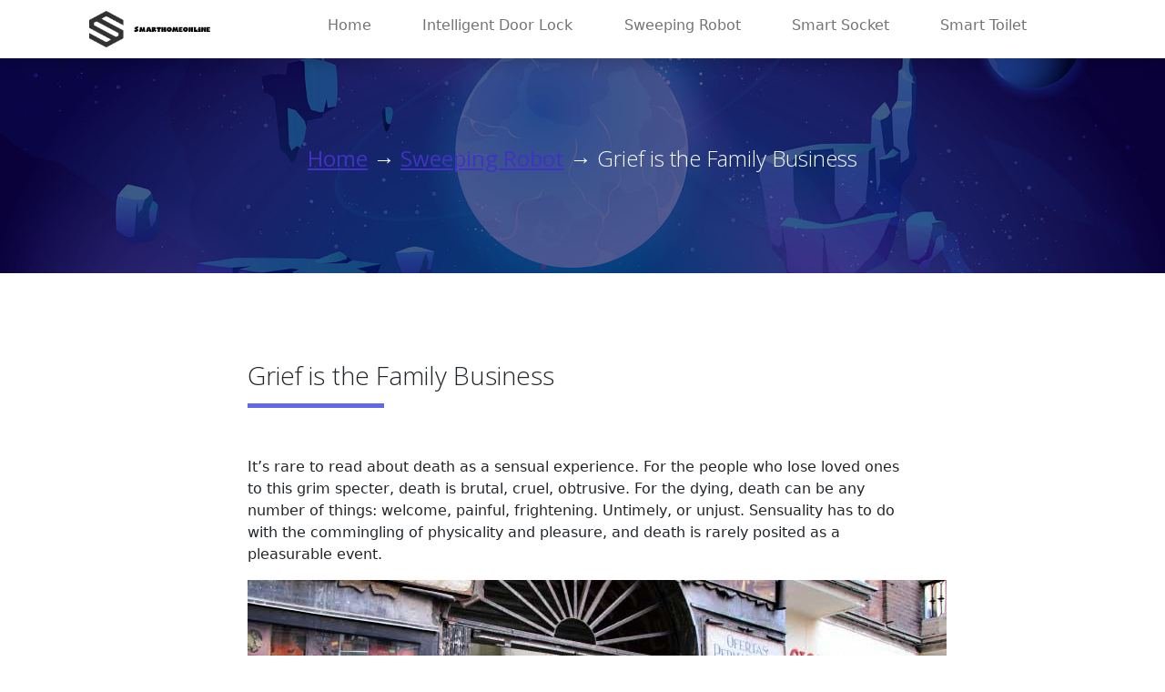

--- FILE ---
content_type: text/html; charset=UTF-8
request_url: https://www.smarthomeonline.org/sweeping-robot/grief-is-the-family-business/
body_size: 4267
content:
<!DOCTYPE html>

<html lang="en"> <!--<![endif]-->
<head>
    
    
    
    <title>Grief is the Family Business - smarthomeonline</title>
    <meta name="keywords" content="Grief is the Family Business,smarthomeonline"/>
    <meta name="description" content="It’s rare to read about death as a sensual experience. For the people..."/>
    <link rel="canonical" href="https://www.smarthomeonline.org/sweeping-robot/grief-is-the-family-business/">
    <link href='https://website-google-hk.oss-cn-hongkong.aliyuncs.com/uploads/16825773301.png' rel='icon' type='image/x-icon'/>
    <meta http-equiv="content-type" content="text/html;charset=utf-8"/>
    <meta name="viewport" content="width=device-width, initial-scale=1.0">
    <meta http-equiv="X-UA-Compatible" content="IE=edge" />
    <meta http-equiv="X-UA-Compatible" content="ie=edge">


    <!-- Load Require CSS -->
    <link href="https://www.smarthomeonline.org/template/hcc004/assets/css/bootstrap.min.css" rel="stylesheet">
    <!-- Font CSS -->
    <link href="https://www.smarthomeonline.org/template/hcc004/assets/css/boxicon.min.css" rel="stylesheet">
    <link href="https://fonts.googleapis.com/css2?family=Open+Sans:wght@300;400;600&display=swap" rel="stylesheet">
    <!-- Load Tempalte CSS -->
    <link rel="stylesheet" href="https://www.smarthomeonline.org/template/hcc004/assets/css/templatemo.css">
    <!-- Custom CSS -->
    <link rel="stylesheet" href="https://www.smarthomeonline.org/template/hcc004/assets/css/custom.css">

    <!-- If JavaScript Disabled -->
    <!--[if lt IE 9]>
    <script src="http://html5shim.googlecode.com/svn/trunk/html5.js')}}')}}"></script>
    <![endif]-->
            <script type="application/ld+json">
        [{"@context":"https://schema.org","@type":"BreadcrumbList","itemListElement":[{"@type":"ListItem","position":1,"name":"Home","item":"https://www.smarthomeonline.org/"},{"@type":"ListItem","position":2,"name":"Sweeping Robot","item":"https://www.smarthomeonline.org/sweeping-robot/"},{"@type":"ListItem","position":3,"name":"Grief is the Family Business"}]},{"@context":"https://schema.org","@type":"NewsArticle","headline":"Grief is the Family Business","image":["https://website-google-hk.oss-cn-hongkong.aliyuncs.com/drawing/article_results_9/2022/3/18/99fe38f0eadc63c1fb26d27e83b8a61d_0.jpeg"],"datePublished":"2022-11-30T09:26:55+0000","dateModified":"2022-11-30T09:12:08+0000"}]
    </script>
</head>
<body>

<div class="box-layout">
    <!-- Header -->
<nav id="main_nav" class="navbar navbar-expand-lg navbar-light bg-white shadow">
    <div class="container d-flex justify-content-between align-items-center">
        <a class="navbar-brand h1">
            <span class="text-primary h4">
                <a href="https://www.smarthomeonline.org/">
                                <img src="https://websites-1251174242.cos.ap-hongkong.myqcloud.com/websites_logo/smarthomeonline.jpg" alt="smarthomeonline"
             title="smarthomeonline" style="width: 150px;">
                    </a>
            </span>
        </a>
        <button class="navbar-toggler border-0" type="button" data-bs-toggle="collapse" data-bs-target="#navbar-toggler-success" aria-controls="navbarSupportedContent" aria-expanded="false" aria-label="Toggle navigation">
            <span class="navbar-toggler-icon"></span>
        </button>

        <div class="align-self-center collapse navbar-collapse flex-fill  d-lg-flex justify-content-lg-between" id="navbar-toggler-success">
            <div class="flex-fill mx-xl-5 mb-2">
                <ul class="nav navbar-nav d-flex justify-content-between mx-xl-5 text-center text-dark" style="width:800px">
                                            <li class="nav-item"><a href="/" class="nav-link btn-outline-primary rounded-pill px-3">Home</a></li>
                                                              
                    <li class="nav-item">
                        <a href="https://www.smarthomeonline.org/intelligent-door-lock/" title="Intelligent Door Lock" target="" rel="" class="nav-link btn-outline-primary rounded-pill px-3">
                            Intelligent Door Lock
                        </a>
                    </li>
                                                              
                    <li class="nav-item">
                        <a href="https://www.smarthomeonline.org/sweeping-robot/" title="Sweeping Robot" target="" rel="" class="nav-link btn-outline-primary rounded-pill px-3">
                            Sweeping Robot
                        </a>
                    </li>
                                                              
                    <li class="nav-item">
                        <a href="https://www.smarthomeonline.org/smart-socket/" title="Smart Socket" target="" rel="" class="nav-link btn-outline-primary rounded-pill px-3">
                            Smart Socket
                        </a>
                    </li>
                                                              
                    <li class="nav-item">
                        <a href="https://www.smarthomeonline.org/smart-toilet/" title="Smart Toilet" target="" rel="" class="nav-link btn-outline-primary rounded-pill px-3">
                            Smart Toilet
                        </a>
                    </li>
                                                                                                    </ul>


            </div>

        </div>
    </div>
</nav>
<!-- Close Header -->    <!-- Start Banner Hero -->
<div id="work_single_banner" class="bg-light w-100">
    <div class="container-fluid text-light d-flex justify-content-center align-items-center border-0 rounded-0 p-0 py-5">
        <div class="banner-content col-lg-8 m-lg-auto text-center py-5 px-3">
            <h3 class="h4 pb-2 light-300">
                <a href="https://www.smarthomeonline.org/">Home</a> →
                                    <a href="https://www.smarthomeonline.org/sweeping-robot/">Sweeping Robot</a> →
                
                Grief is the Family Business
            </h3>
        </div>
    </div>
</div>
<!-- End Banner Hero -->

<!-- Start Work Sigle -->
<section class="container py-5">

    <div class="row pt-5">
        <div class="worksingle-content col-lg-8 m-auto text-left justify-content-center">
            <h1 class="worksingle-heading h3 pb-3 light-300 typo-space-line">Grief is the Family Business</h1>
            <p class="worksingle-footer py-3 text-muted light-300">
                <div><p>It’s rare to read about death as a sensual experience. For the people who lose loved ones to this grim specter, death is brutal, cruel, obtrusive. For the dying, death can be any number of things: welcome, painful, frightening. Untimely, or unjust. Sensuality has to do with the commingling of physicality and pleasure, and death is rarely posited as a pleasurable event.</p><p><img src="https://website-google-hk.oss-cn-hongkong.aliyuncs.com/drawing/article_results_9/2022/3/18/99fe38f0eadc63c1fb26d27e83b8a61d_1.jpeg" alt="Grief is the Family Business " title="Grief is the Family Business"  ></p><p>But there are sensualists out there who write about the physicality of death and dying with enormous pleasure—which isn’t to say that they are misanthropes, but rather they’re able to break through mortuary taboos to consider the psychosomatic experiences of living people who think about the dead. Nuri McBride is one such thinker—a popular academic who specializes in the relationship between death and scent, lecturing frequently on aromatic death rituals and the balance of the putrid and the divine. The Australian writer and sculptor Ella Baxter is another. As an artist, she fashions intricate death shrouds from antique linen and silk inspired by NASA images of starbirths and exhibits site-specific, ephemeral cocoons throughout Victoria. As a writer, her debut novel New Animal also interrogates death through the lens of physicality: the narrator, Amelia Aurelia, is a flailing almost-thirty-year-old working as a cosmetic mortician at her family’s mortuary business. The death of Amelia’s beloved mother triggers her fight or flight response—she chooses the latter, seeking solace in Tasmania’s BDSM scene. Watching Amelia interrogate her grief through the vehicle of sexual release and experimentation made a lot of sense to me. After all, aside from birth, death and sex are some of the most profound physical experiences available to humans. </p><p>The heat and humor that crackles throughout this exceptional debut is on full view in this excerpt, which I hope you’ll enjoy in all its decadence, its morbidity, and its celebration of the human will to not just live, but feel alive.</p><p>– Courtney MaumAuthor of The Year of the Horses</p></div>
            </p>
        </div>
    </div><!-- End Blog Cover -->

    <div class="row justify-content-center pb-4">
        <div class="col-lg-8">
            <div id="templatemo-slide-link-target" class="card mb-3">
                <img class="img-fluid border rounded" src="https://website-google-hk.oss-cn-hongkong.aliyuncs.com/drawing/article_results_9/2022/3/18/99fe38f0eadc63c1fb26d27e83b8a61d_0.jpeg" alt="Grief is the Family Business">
            </div>
        </div>
    </div><!-- End Slider -->


    <!-- End Work Sigle -->


</section>
<!-- End Work Sigle -->

<!-- Start Related Post -->
<article class="container-fluid bg-light">
    <div class="container">
        <div class="worksingle-related-header row">
            <h3 class="h2 py-5">Related Articles</h3>
            <div class="col-md-12 text-left justify-content-center">
                <div class="row gx-5">

                                        <div class="col-sm-6 col-lg-4 mb-5">
                        <a href="https://www.smarthomeonline.org/sweeping-robot/the-best-robot-pool-cleaners-and-smart-water-monitors-for-2022/" class="related-content card text-decoration-none overflow-hidden h-100">
                            <img class="related-img card-img-top" src="https://website-google-hk.oss-cn-hongkong.aliyuncs.com/drawing/article_results_9/2022/3/18/908092a92bb8ebf3df2b0960a778db2c_0.jpeg" alt="Card image cap" style="width:397px;height: 210px">
                            <div class="related-body card-body p-4">
                                <h5 class="card-title h6 m-0 semi-bold-600 text-dark">The Best Robot Pool Cleaners and Smart Water Monitors for 2022</h5>

                                <div class="d-flex justify-content-between">
                                    <span class="text-primary light-300">READ MORE</span>

                                </div>
                            </div>
                        </a>
                    </div>
                                        <div class="col-sm-6 col-lg-4 mb-5">
                        <a href="https://www.smarthomeonline.org/sweeping-robot/should-you-buy-a-kmart-anko-vacuum-cleaner/" class="related-content card text-decoration-none overflow-hidden h-100">
                            <img class="related-img card-img-top" src="https://website-google-hk.oss-cn-hongkong.aliyuncs.com/drawing/article_results_9/2022/3/18/6459b130ff8c728b174d104bfcbbbe82_0.jpeg" alt="Card image cap" style="width:397px;height: 210px">
                            <div class="related-body card-body p-4">
                                <h5 class="card-title h6 m-0 semi-bold-600 text-dark"> Should you buy a Kmart Anko vacuum cleaner?</h5>

                                <div class="d-flex justify-content-between">
                                    <span class="text-primary light-300">READ MORE</span>

                                </div>
                            </div>
                        </a>
                    </div>
                                        <div class="col-sm-6 col-lg-4 mb-5">
                        <a href="https://www.smarthomeonline.org/sweeping-robot/how-to-create-save-multiple-maps-on-your-roborock-robot-vacuum/" class="related-content card text-decoration-none overflow-hidden h-100">
                            <img class="related-img card-img-top" src="https://website-google-hk.oss-cn-hongkong.aliyuncs.com/drawing/article_results_9/2022/3/18/3aa2ae2d311521955e39ffe0338f1bcd_0.jpeg" alt="Card image cap" style="width:397px;height: 210px">
                            <div class="related-body card-body p-4">
                                <h5 class="card-title h6 m-0 semi-bold-600 text-dark">How To Create &amp; Save Multiple Maps On Your Roborock Robot Vacuum</h5>

                                <div class="d-flex justify-content-between">
                                    <span class="text-primary light-300">READ MORE</span>

                                </div>
                            </div>
                        </a>
                    </div>
                                    </div>
            </div>
        </div>

</article>
<!-- End Related Post -->

    <!-- Start Footer -->

        <footer class="bg-secondary">





















































































        <div class="w-100 bg-primary py-3">
            <div class="container">
                <div class="row pt-2">
                    <div class="col-lg-6 col-sm-12">
                        <p class="text-lg-start text-center text-light light-300">
                            Copyright © 2023 smarthomeonline.org. All rights reserved. 
                        </p>
                    </div>
                    <div class="col-lg-6 col-sm-12">
                    </div>
                </div>
            </div>
        </div>

    </footer>
    <!-- End Footer --></div>
<!-- Bootstrap -->
<script src="https://www.smarthomeonline.org/template/hcc004/assets/js/bootstrap.bundle.min.js"></script>
<!-- Load jQuery require for isotope -->
<script src="https://www.smarthomeonline.org/template/hcc004/assets/js/jquery.min.js"></script>
<!-- Isotope -->
<script src="https://www.smarthomeonline.org/template/hcc004/assets/js/isotope.pkgd.js"></script>
<script>
    $(window).load(function() {
        // init Isotope
        var $projects = $('.projects').isotope({
            itemSelector: '.project',
            layoutMode: 'fitRows'
        });
        $(".filter-btn").click(function() {
            var data_filter = $(this).attr("data-filter");
            $projects.isotope({
                filter: data_filter
            });
            $(".filter-btn").removeClass("active");
            $(".filter-btn").removeClass("shadow");
            $(this).addClass("active");
            $(this).addClass("shadow");
            return false;
        });
    });
</script>
<!-- Page Script -->
<!-- Templatemo -->
<script src="https://www.smarthomeonline.org/template/hcc004/assets/js/templatemo.js"></script>
<!-- Custom -->
<script src="https://www.smarthomeonline.org/template/hcc004/assets/js/custom.js"></script>

</body>
</html>

--- FILE ---
content_type: text/css
request_url: https://www.smarthomeonline.org/template/hcc004/assets/css/custom.css
body_size: 94
content:
/*
Custom CSS for TemplateMo 561 Purple Buzz

https://templatemo.com/tm-561-purple-buzz

*/


